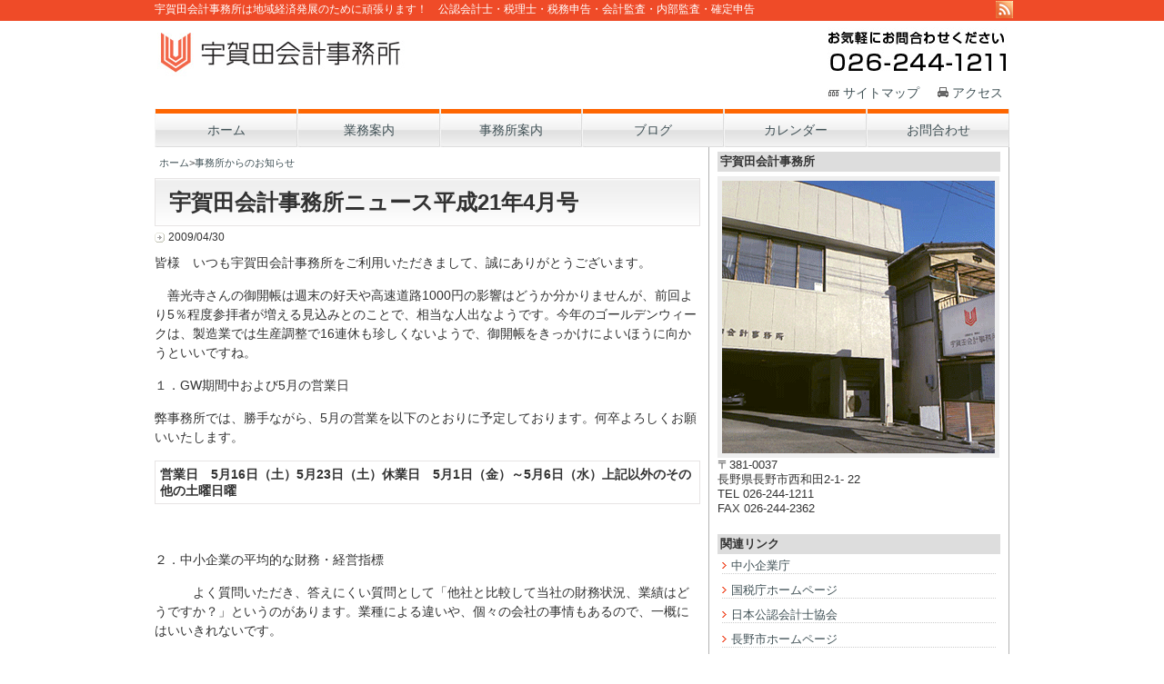

--- FILE ---
content_type: text/html; charset=UTF-8
request_url: https://www.ugata.net/news/entry94.html
body_size: 7980
content:
<!DOCTYPE html PUBLIC "-//W3C//DTD XHTML 1.0 Transitional//EN" "http://www.w3.org/TR/xhtml1/DTD/xhtml1-transitional.dtd">
<html xmlns="http://www.w3.org/1999/xhtml" lang="ja">
<head profile="http://gmpg.org/xfn/11">
<meta http-equiv="Content-Type" content="text/html; charset=UTF-8" />
<meta http-equiv="content-script-type" content="text/javascript" />
<meta http-equiv="content-style-type" content="text/css" />
<title>
宇賀田会計事務所&raquo; ブログアーカイブ &raquo; 宇賀田会計事務所ニュース平成21年4月号</title>
<meta name="generator" content="WordPress" />
<link rel="stylesheet" href="https://www.ugata.net/wp/wp-content/themes/ugata/style.css" type="text/css" media="screen" />
<link rel="alternate" type="application/rss+xml" title="宇賀田会計事務所 RSS フィード" href="https://www.ugata.net/feed" />
<link rel="pingback" href="https://www.ugata.net/wp/xmlrpc.php" />
<link rel='dns-prefetch' href='//s.w.org' />
<link rel="alternate" type="application/rss+xml" title="宇賀田会計事務所 &raquo; 宇賀田会計事務所ニュース平成21年4月号 のコメントのフィード" href="https://www.ugata.net/news/entry94.html/feed" />
		<script type="text/javascript">
			window._wpemojiSettings = {"baseUrl":"https:\/\/s.w.org\/images\/core\/emoji\/12.0.0-1\/72x72\/","ext":".png","svgUrl":"https:\/\/s.w.org\/images\/core\/emoji\/12.0.0-1\/svg\/","svgExt":".svg","source":{"concatemoji":"https:\/\/www.ugata.net\/wp\/wp-includes\/js\/wp-emoji-release.min.js?ver=5.4.18"}};
			/*! This file is auto-generated */
			!function(e,a,t){var n,r,o,i=a.createElement("canvas"),p=i.getContext&&i.getContext("2d");function s(e,t){var a=String.fromCharCode;p.clearRect(0,0,i.width,i.height),p.fillText(a.apply(this,e),0,0);e=i.toDataURL();return p.clearRect(0,0,i.width,i.height),p.fillText(a.apply(this,t),0,0),e===i.toDataURL()}function c(e){var t=a.createElement("script");t.src=e,t.defer=t.type="text/javascript",a.getElementsByTagName("head")[0].appendChild(t)}for(o=Array("flag","emoji"),t.supports={everything:!0,everythingExceptFlag:!0},r=0;r<o.length;r++)t.supports[o[r]]=function(e){if(!p||!p.fillText)return!1;switch(p.textBaseline="top",p.font="600 32px Arial",e){case"flag":return s([127987,65039,8205,9895,65039],[127987,65039,8203,9895,65039])?!1:!s([55356,56826,55356,56819],[55356,56826,8203,55356,56819])&&!s([55356,57332,56128,56423,56128,56418,56128,56421,56128,56430,56128,56423,56128,56447],[55356,57332,8203,56128,56423,8203,56128,56418,8203,56128,56421,8203,56128,56430,8203,56128,56423,8203,56128,56447]);case"emoji":return!s([55357,56424,55356,57342,8205,55358,56605,8205,55357,56424,55356,57340],[55357,56424,55356,57342,8203,55358,56605,8203,55357,56424,55356,57340])}return!1}(o[r]),t.supports.everything=t.supports.everything&&t.supports[o[r]],"flag"!==o[r]&&(t.supports.everythingExceptFlag=t.supports.everythingExceptFlag&&t.supports[o[r]]);t.supports.everythingExceptFlag=t.supports.everythingExceptFlag&&!t.supports.flag,t.DOMReady=!1,t.readyCallback=function(){t.DOMReady=!0},t.supports.everything||(n=function(){t.readyCallback()},a.addEventListener?(a.addEventListener("DOMContentLoaded",n,!1),e.addEventListener("load",n,!1)):(e.attachEvent("onload",n),a.attachEvent("onreadystatechange",function(){"complete"===a.readyState&&t.readyCallback()})),(n=t.source||{}).concatemoji?c(n.concatemoji):n.wpemoji&&n.twemoji&&(c(n.twemoji),c(n.wpemoji)))}(window,document,window._wpemojiSettings);
		</script>
		<style type="text/css">
img.wp-smiley,
img.emoji {
	display: inline !important;
	border: none !important;
	box-shadow: none !important;
	height: 1em !important;
	width: 1em !important;
	margin: 0 .07em !important;
	vertical-align: -0.1em !important;
	background: none !important;
	padding: 0 !important;
}
</style>
	<link rel='stylesheet' id='wp-block-library-css'  href='https://www.ugata.net/wp/wp-includes/css/dist/block-library/style.min.css?ver=5.4.18' type='text/css' media='all' />
<link rel='stylesheet' id='contact-form-7-css'  href='https://www.ugata.net/wp/wp-content/plugins/contact-form-7/includes/css/styles.css?ver=5.1.7' type='text/css' media='all' />
<script type='text/javascript' src='https://www.ugata.net/wp/wp-includes/js/jquery/jquery.js?ver=1.12.4-wp'></script>
<script type='text/javascript' src='https://www.ugata.net/wp/wp-includes/js/jquery/jquery-migrate.min.js?ver=1.4.1'></script>
<link rel='https://api.w.org/' href='https://www.ugata.net/wp-json/' />
<link rel="EditURI" type="application/rsd+xml" title="RSD" href="https://www.ugata.net/wp/xmlrpc.php?rsd" />
<link rel="wlwmanifest" type="application/wlwmanifest+xml" href="https://www.ugata.net/wp/wp-includes/wlwmanifest.xml" /> 
<link rel='prev' title='宇賀田会計事務所ニュース平成21年3月号' href='https://www.ugata.net/news/entry49.html' />
<link rel='next' title='宇賀田会計事務所ニュース平成21年11月号' href='https://www.ugata.net/news/entry105.html' />
<meta name="generator" content="WordPress 5.4.18" />
<link rel='shortlink' href='https://www.ugata.net/?p=94' />
<link rel="alternate" type="application/json+oembed" href="https://www.ugata.net/wp-json/oembed/1.0/embed?url=https%3A%2F%2Fwww.ugata.net%2Fnews%2Fentry94.html" />
<link rel="alternate" type="text/xml+oembed" href="https://www.ugata.net/wp-json/oembed/1.0/embed?url=https%3A%2F%2Fwww.ugata.net%2Fnews%2Fentry94.html&#038;format=xml" />
<link rel="alternate" media="handheld" type="text/html" href="https://www.ugata.net/news/entry94.html" />
<!--[if lt IE 8]>
  <script src="http://ie7-js.googlecode.com/svn/trunk/lib/IE8.js" type="text/javascript"></script>
<![endif]-->
<link rel="shortcut icon" href="https://www.ugata.net/wp/wp-content/themes/ugata/favicon.ico" />
</head>



<body id="contents">
<div id="head-line-wrap">
<h1>
<span id="description">宇賀田会計事務所は地域経済発展のために頑張ります！　公認会計士・税理士・税務申告・会計監査・内部監査・確定申告</span>
<span id="feed"><a href="https://www.ugata.net/feed"><img src="https://www.ugata.net/wp/wp-content/themes/ugata/images/icon/feed.gif" alt="投稿 (RSS)" width="19" height="19" /></a></span>
</h1>
</div>


<div id="box">
	<div id="header">
		<!--h1>宇賀田会計事務所は地域経済発展のために頑張ります！　公認会計士・税理士・税務申告・会計監査・内部監査・確定申告</h1-->
		<p id="logo"><a href="https://www.ugata.net/"><img src="https://www.ugata.net/wp/wp-content/themes/ugata/images/logo.gif" alt="宇賀田会計事務所" width="280" height="70" /></a></p>
		<p id="header_address"><img src="https://www.ugata.net/wp/wp-content/themes/ugata/images/others/header_address.gif" alt="" width="200" height="70" /></p>
		<ul class="head-submenu">
		<li class="sitemap"><a href="https://www.ugata.net/sitemap">サイトマップ</a></li>
		<li class="access"><a href="https://www.ugata.net/about/#access">アクセス</a></li>
		</ul>
		<hr />
		<ul id="header-menu-wrap">
			<li class="home"><a href="https://www.ugata.net/"><span>ホーム</span></a></li>
			<li class="business"><a href="https://www.ugata.net/service"><span>業務案内</span></a></li>
			<li class="office"><a href="https://www.ugata.net/about"><span>事務所案内</span></a></li>
			<li class="blog"><a href="https://www.ugata.net/blog"><span>ブログ</span></a></li>
			<li class="calendar"><a href="https://www.ugata.net/calendar"><span>カレンダー</span></a></li>
			<li class="inquiry"><a href="https://www.ugata.net/contact"><span>お問合わせ</span></a></li>
		</ul>
		<!--ul id="page_nav">
			<li><a href="https://www.ugata.net/">ホーム</a></li>
			<li class="page_item page-item-2"><a href="https://www.ugata.net/service">業務案内</a></li>
<li class="page_item page-item-4"><a href="https://www.ugata.net/about">事務所案内</a></li>
<li class="page_item page-item-6"><a href="https://www.ugata.net/blog">ブログ</a></li>
<li class="page_item page-item-20"><a href="https://www.ugata.net/calendar">カレンダー</a></li>
<li class="page_item page-item-8"><a href="https://www.ugata.net/contact">お問合わせ</a></li>
		</ul>
		<ul id="cat_nav">
				<li class="cat-item cat-item-4"><a href="https://www.ugata.net/category/news">事務所からのお知らせ</a>
</li>
	<li class="cat-item cat-item-5"><a href="https://www.ugata.net/category/blog">ブログ</a>
</li>
		</ul-->
		<!--p id="feed"><a href="https://www.ugata.net/feed"><img src="https://www.ugata.net/wp/wp-content/themes/ugata/images/icon/feed.gif" alt="投稿 (RSS)" width="19" height="19" /></a></p-->
</div>


<div id="contents_box">
<div id="main_contents" class="single_page">
<div id="topicpath-wrap">
<p><a href="https://www.ugata.net/">ホーム</a>&gt;<a href="https://www.ugata.net/category/news" rel="category tag">事務所からのお知らせ</a></p>
</div>
			<div class="post" id="post-94">
		<h2 class="post_title">宇賀田会計事務所ニュース平成21年4月号</h2>
		<p class="data">2009/04/30</p>
		<div class="entry">
			<p>皆様　いつも宇賀田会計事務所をご利用いただきまして、誠にありがとうございます。</p>
<p>　善光寺さんの御開帳は週末の好天や高速道路1000円の影響はどうか分かりませんが、前回より5％程度参拝者が増える見込みとのことで、相当な人出なようです。今年のゴールデンウィークは、製造業では生産調整で16連休も珍しくないようで、御開帳をきっかけによいほうに向かうといいですね。</p>
<p>１．GW期間中および5月の営業日</p>
<p>弊事務所では、勝手ながら、5月の営業を以下のとおりに予定しております。何卒よろしくお願いいたします。</p>
<table cellspacing="0" cellpadding="0" width="100%">
<tbody>
<tr>
<td><strong>営業日　5月16日（土）5月23日（土）</strong><strong>休業日　5月1日（金）～5月6日（水）</strong><strong>上記以外のその他の土曜日曜</strong><strong> </strong></td>
</tr>
</tbody>
</table>
<p> </p>
<p>２．中小企業の平均的な財務・経営指標</p>
<p>　　　よく質問いただき、答えにくい質問として「他社と比較して当社の財務状況、業績はどうですか？」というのがあります。業種による違いや、個々の会社の事情もあるので、一概にはいいきれないです。</p>
<p>この4月24日に、中小企業白書が中小企業庁から出されました。２００６年の実績ベースで、そのころ近年では、最も景況感が良かったようなので、結果現在より、良い数字になっていると思われます。『白書』を参考に、当事務所のお客様で最も多い、５０人未満の中小企業の平均値を出してみました（あくまでも単純平均で参考まで）</p>
<table border="1" cellspacing="0" cellpadding="0">
<tbody>
<tr>
<td width="143" valign="top">平均従業者数</td>
<td width="150" valign="top">１０人</td>
</tr>
<tr>
<td width="143" valign="top">平均売上</td>
<td width="150" valign="top">２億１３百万円</td>
</tr>
<tr>
<td width="143" valign="top">平均経常利益</td>
<td width="150" valign="top">３．８百万円</td>
</tr>
<tr>
<td width="143" valign="top">平均総資産</td>
<td width="150" valign="top">２億８５百万円</td>
</tr>
<tr>
<td width="143" valign="top">金融機関からの借入</td>
<td width="150" valign="top">５４百万円</td>
</tr>
</tbody>
</table>
<p>中小企業白書だけでなく、中小企業の実態調査等は、中小企業庁のＨＰでみることができます。このＨＰは意外というと失礼かもしれませんが、金融支援、税制、経営改革支援、人事支援などの情報が比較的わかりやすく掲載されていて、有用だと思います。</p>
<p>３．手許現金を合わせましょう！</p>
<p>　お客様には、金銭出納帳の記帳を基本的にお願いしていると思いますが、金銭出納帳の中の数字と実際に手許現金の残高数値は合わせているでしょうか？</p>
<p>合わせる理由はたくさんありますが、私が最近特に思う理由は主に２つです。</p>
<p>○　<span style="text-decoration: underline;">経費洩れ（経費にできるものが経費になっていない）を確認できる。一個一個は些細なことかもしれませんが、チリも積もれば・・です。</span></p>
<p>○　<span style="text-decoration: underline;">他の職員さんに出納を任せていれば、その牽制になる。</span></p>
<p>特に、『帳簿にはあるらしいけど現金自体はない』という方は、会社財産保全の第1歩です。がんばって合わせてみてください。</p>
<table cellspacing="0" cellpadding="0" width="100%">
<tbody>
<tr>
<td><span style="color: #ff0000;">『中小企業白書』は、経営者の方にとっての参考になるデータもあるので、機会があればまた触れようと思っています。</span><span style="color: #ff0000;">　白書の中で、個人的に最も衝撃的なのが、中小企業＋個人企業の合計が2001年→2006年の間に、全国で10％以上499千個の事業者が減少している点です。一方で、長野県では84%の雇用は中小企業が担っています。事業するのは、それだけで十分社会貢献だと感じまして、また、皆様の継続発展のためにも自分も頑張らなくちゃと再認識した次第です。</span></td>
</tr>
</tbody>
</table>
		</div>
		<hr />
		<div class="meta">
			<span class="tags">Tags:&nbsp; <a href="https://www.ugata.net/tag/%e4%b8%ad%e5%b0%8f%e4%bc%81%e6%a5%ad%e7%99%bd%e6%9b%b8" rel="tag">中小企業白書</a>, <a href="https://www.ugata.net/tag/%e9%87%91%e9%8a%ad%e5%87%ba%e7%b4%8d%e5%b8%b3" rel="tag">金銭出納帳</a></span>
					</div>
	</div>
	<div class="navigation">
		<p class="previous_post"><a href="https://www.ugata.net/news/entry49.html" rel="prev">&laquo;&nbsp;宇賀田会計事務所ニュース平成21年3月号</a></p>
		<p class="next_post"><a href="https://www.ugata.net/news/entry105.html" rel="next">宇賀田会計事務所ニュース平成21年11月号&nbsp;&raquo;</a></p>
		<hr />
	</div>
	<!-- You can start editing here. -->
			<!-- If comments are closed. -->
		<p class="nocomments">コメントは受け付けていません。</p>
		</div>
<div id="sidebar">



<div id="sidebar-office-wrap">
<h3><span>宇賀田会計事務所</span></h3>
<dl>
<dt><img src="https://www.ugata.net/wp/wp-content/themes/ugata/images/others/office_photo.gif" alt="宇賀田会計事務所" /></dt>
<dd>〒381-0037<br />
長野県長野市西和田2-1- 22</dd>
<dd>TEL 026-244-1211</dd>
<dd>FAX 026-244-2362</dd>
</dl>
</div>
<div id="sidebar-links-wrap">
<h3><span>関連リンク</span></h3>
<ul>
<li id="linkcat-2" class="linkcat"><h2>リンク</h2>
	<ul class='xoxo blogroll'>
<li><a href="http://www.chusho.meti.go.jp/" target="_blank">中小企業庁</a></li>
<li><a href="http://www.nta.go.jp/index.htm" target="_blank">国税庁ホームページ</a></li>
<li><a href="http://www.hp.jicpa.or.jp/" target="_blank">日本公認会計士協会</a></li>
<li><a href="http://www.city.nagano.nagano.jp/" target="_blank">長野市ホームページ</a></li>
<li><a href="http://www.pref.nagano.jp/" target="_blank">長野県公式ホームページ</a></li>
<li><a href="http://www.zeirishi-naganokenren.jp/index.html" target="_blank">長野県税理士会</a></li>
<li><a href="http://www.kzei.or.jp/" target="_blank">関東信越税理士会</a></li>

	</ul>
</li>
</ul>
</div>




		<!--div class="widgets">
		<p class="side_nav"><a href="https://www.ugata.net/service"><img src="https://www.ugata.net/wp/wp-content/themes/ugata/images/button/side_nav_2.jpg" alt="" width="311" height="119" /></a></p>
	</div>
	<div class="widgets">
		<p class="side_nav"><a href="https://www.ugata.net/service"><img src="https://www.ugata.net/wp/wp-content/themes/ugata/images/button/side_nav_2.jpg" alt="" width="311" height="119" /></a></p>
	</div-->
	<!--ul class="page_list">
		<li class="page_item page-item-2"><a href="https://www.ugata.net/service">業務案内</a></li>
<li class="page_item page-item-4"><a href="https://www.ugata.net/about">事務所案内</a></li>
<li class="page_item page-item-6"><a href="https://www.ugata.net/blog">ブログ</a></li>
<li class="page_item page-item-20"><a href="https://www.ugata.net/calendar">カレンダー</a></li>
<li class="page_item page-item-8"><a href="https://www.ugata.net/contact">お問合わせ</a></li>
<li class="page_item page-item-10"><a href="https://www.ugata.net/privacypolicy">プライバシーポリシー</a></li>
<li class="page_item page-item-12"><a href="https://www.ugata.net/sitemap">サイトマップ</a></li>
	</ul-->
			<div id="page">
		<div class="post_list">
<h2 class="title">最新の投稿</h2>
<ul class="post_list">
	<li><span class="data">2025/08/01</span>
	<span class="title"><a href="https://www.ugata.net/news/entry2213.html" rel="bookmark" title="会計士事務所職員（正社員）募集中 のパーマリンク">会計士事務所職員（正社員）募集中</a></span></li>
	<li><span class="data">2025/08/01</span>
	<span class="title"><a href="https://www.ugata.net/blog/boss/entry2248.html" rel="bookmark" title="鬼滅の刃とコナン君を見てきました のパーマリンク">鬼滅の刃とコナン君を見てきました</a></span></li>
	<li><span class="data">2025/08/01</span>
	<span class="title"><a href="https://www.ugata.net/blog/boss/entry2246.html" rel="bookmark" title="マラソンを盛り上げてくれる有名人 のパーマリンク">マラソンを盛り上げてくれる有名人</a></span></li>
	<li><span class="data">2025/08/01</span>
	<span class="title"><a href="https://www.ugata.net/blog/boss/entry2243.html" rel="bookmark" title="５０歳になりました！ のパーマリンク">５０歳になりました！</a></span></li>
	<li><span class="data">2025/08/01</span>
	<span class="title"><a href="https://www.ugata.net/blog/boss/entry2241.html" rel="bookmark" title="長野マラソンにでて松本マラソンは終了か のパーマリンク">長野マラソンにでて松本マラソンは終了か</a></span></li>
	<li><span class="data">2025/08/01</span>
	<span class="title"><a href="https://www.ugata.net/blog/boss/entry2239.html" rel="bookmark" title="専門家らしく「地面師たち」を見ました のパーマリンク">専門家らしく「地面師たち」を見ました</a></span></li>
</ul>
<p class="go_posts"><a href="/page/1">一覧</a></p>
</div>
			</div>
	</div>
<hr />
</div>
	<!--div id="footer">
		<div id="footer_contents">
				<div id="footer_box_01">
				<h2 class="headline">メニュー</h2>
				<ul>
					<li><a href="https://www.ugata.net/">ホーム</a></li>
					<li class="page_item page-item-2"><a href="https://www.ugata.net/service">業務案内</a></li>
<li class="page_item page-item-4"><a href="https://www.ugata.net/about">事務所案内</a></li>
<li class="page_item page-item-6"><a href="https://www.ugata.net/blog">ブログ</a></li>
<li class="page_item page-item-20"><a href="https://www.ugata.net/calendar">カレンダー</a></li>
<li class="page_item page-item-8"><a href="https://www.ugata.net/contact">お問合わせ</a></li>
<li class="page_item page-item-10"><a href="https://www.ugata.net/privacypolicy">プライバシーポリシー</a></li>
<li class="page_item page-item-12"><a href="https://www.ugata.net/sitemap">サイトマップ</a></li>
										<li class="login"><a href="https://www.ugata.net/wp-login.php">ログイン</a></li>
									</ul>
				</div>
				<div id="footer_box_02">
				<h2 class="headline">カテゴリー</h2>
				<ul>
							<li class="cat-item cat-item-4"><a href="https://www.ugata.net/category/news">事務所からのお知らせ</a>
</li>
	<li class="cat-item cat-item-5"><a href="https://www.ugata.net/category/blog">ブログ</a>
<ul class='children'>
	<li class="cat-item cat-item-1"><a href="https://www.ugata.net/category/blog/boss">所長ブログ</a>
</li>
	<li class="cat-item cat-item-3"><a href="https://www.ugata.net/category/blog/staff">スタッフブログ</a>
</li>
</ul>
</li>
				</ul>
				</div>
				<div id="footer_box_03">
								<h2 class="headline">バナー</h2>
				<ul id="footer_banner_list">
					<li><a href="http://wordpress.contents-summit.net/" target="_blank"><img src="https://www.ugata.net/wp/wp-content/themes/ugata/images/banner/business_wordpress.gif" alt="Business WordPress" width="210" height="64" /></a></li>
					<li><a href="http://www.10press.net/" target="_blank"><img src="https://www.ugata.net/wp/wp-content/themes/ugata/images/banner/megumi_themes.gif" alt="MEGUMI Themes" width="210" height="64" /></a></li>
				</ul>
								</div>
				<div id="footer_box_04">
								<h2 class="headline">携帯サイト</h2>
				<p><img src="http://chart.apis.google.com/chart?chs=100x100&choe=UTF-8&cht=qr&chl=https://www.ugata.net"></p>
								</div>
				<hr />
		</div>
				<address>Copyright (c) 2010 宇賀田会計事務所.</address>
	</div-->
</div>

<!---->
<script src="//ajax.googleapis.com/ajax/libs/jquery/1.10.2/jquery.min.js"></script>
<script>
    $(function() {
        $("#page-top a").click(function() {
            $('html,body').animate({
                scrollTop: 0
            }, 'fast');//この場所に数値を入れるとミリ秒単位で移動のスピードを調整できます
            return false;
        });
    });
</script>


<!---->

<div id="footer-wrap">
<div id="footer_contents">
<div id="pagetop-btn-wrap"><div id="page-top">
   　<a href="#top" id="btn-backtotop"><span class="arrow arrow_up"></span></a>
 </div>

	</div>
<ul>
				<li><a href="https://www.ugata.net/">ホーム</a></li>
				<li class="page_item page-item-2"><a href="https://www.ugata.net/service">業務案内</a></li>
<li class="page_item page-item-4"><a href="https://www.ugata.net/about">事務所案内</a></li>
<li class="page_item page-item-6"><a href="https://www.ugata.net/blog">ブログ</a></li>
<li class="page_item page-item-20"><a href="https://www.ugata.net/calendar">カレンダー</a></li>
<li class="page_item page-item-8"><a href="https://www.ugata.net/contact">お問合わせ</a></li>
<li class="page_item page-item-10"><a href="https://www.ugata.net/privacypolicy">プライバシーポリシー</a></li>
<li class="page_item page-item-12"><a href="https://www.ugata.net/sitemap">サイトマップ</a></li>
								<li class="login"><a href="https://www.ugata.net/wp-login.php">ログイン</a></li>
				<li class="ft-menu-end"><a href="">アクセス</a></li>
</ul>
</div>
<hr />
<address>Copyright (c) 2010 宇賀田会計事務所.</address>
</div>
<script type='text/javascript'>
/* <![CDATA[ */
var wpcf7 = {"apiSettings":{"root":"https:\/\/www.ugata.net\/wp-json\/contact-form-7\/v1","namespace":"contact-form-7\/v1"}};
/* ]]> */
</script>
<script type='text/javascript' src='https://www.ugata.net/wp/wp-content/plugins/contact-form-7/includes/js/scripts.js?ver=5.1.7'></script>
<script type='text/javascript' src='https://www.ugata.net/wp/wp-includes/js/wp-embed.min.js?ver=5.4.18'></script>
<!--div id="back-to-top"> <a href="/" onclick="backToTop(); return false" onkeypress="up"> <img src="https://www.ugata.net/wp/wp-content/themes/ugata/images/modore-trans.png" width="58" height="56" title="Go Top" alt="Go Top" class="modoreru" /></a>
</div-->

<script type="text/javascript">
var gaJsHost = (("https:" == document.location.protocol) ? "https://ssl." : "http://www.");
document.write(unescape("%3Cscript src='" + gaJsHost + "google-analytics.com/ga.js' type='text/javascript'%3E%3C/script%3E"));
</script>
<script type="text/javascript">
try {
var pageTracker = _gat._getTracker("UA-15521208-1");
pageTracker._trackPageview();
} catch(err) {}</script>

</body>
</html>


--- FILE ---
content_type: text/css
request_url: https://www.ugata.net/wp/wp-content/themes/ugata/style.css
body_size: 5126
content:
@charset "UTF-8";
/* ************************************************ 
Theme Name: MEGUMI Theme Kaze
 * ************************************************ */

/* ************************************************ 
	CSS Contents
	1-1. Description priority level
	1-2. Notes
	1-3. CSS Zero Include
	
	2-1. Basic setting
	2-2. Each area setting
	2-3. Header area setting
	2-4. Home info area setting
	2-5. Footer area setting
	2-6. Side contents setting
	2-7. The main contents setting
	3-1. Other setting
	
 * ************************************************ */

/* ************************************************ 
 * 1-1.Description priority level
 * ************************************************
 *	width:;
 *	height:;
 *	font-size:;
 *	font-weight:;
 *	line-height:;
 *	color:;
 *	text-align:;
 *	vertical-align:;
 *	margin:;
 *	border:;
 *	padding:;
 *	background:;
 *	background-position:;
 *	display:;
 *	float:;
 *	letter-spacing:;
 *	overflow:;
 *	position:;
 *	top:;
 *	left:;
 *	right:;
 *	bottom:;
 *	clear:;
 * ************************************************ */

/* ************************************************ 
 * 1-2.Notes
 * ************************************************
 *	
 *	Whenever Huck is done,
 *	it describes it in the following filling in column. 
 *	
 *	Line 604 IE hack
 *	
 * ************************************************ */

/* ************************************************ 
 * 1-3.CSS Include
 * ************************************************ */
@import url("initial.css");
@import url("page_style.css");

/* ************************************************ 
 * 2-1. Basic setting
 * ************************************************ */
/*html
	{
	background:url(images/backgrand/html_back.gif) repeat;
	}*/
body
	{
	text-align:center;
	color:#323232;/*
	background:url(images/backgrand/body_back.gif) repeat-y center top;*/
	}
a:link
	{
	color:#405156;
	text-decoration:none;
	}
a:visited
	{
	color:#405156;
	text-decoration:none;
	}
a:active
	{
	color:#405156;
	text-decoration:none;
	}
a:hover
	{
	color:#405156;
	text-decoration:underline;
	}
div#footer a
	{
	text-decoration:none;
	}
div#side_contents a
	{
	text-decoration:none;
	color:#323232;
	}
h1 ,h2 ,h3 ,h4 ,h5 ,h6
	{
	color:#323232;
	}
div#main_contents.index_list h1 a:link ,
div#main_contents.index_list h2 a:link ,
div#main_contents.index_list h3 a:link ,
div#main_contents.index_list h4 a:link ,
div#main_contents.index_list h5 a:link ,
div#main_contents.index_list h6 a:link ,
div#main_contents.index_list h1 a:visited ,
div#main_contents.index_list h2 a:visited ,
div#main_contents.index_list h3 a:visited ,
div#main_contents.index_list h4 a:visited ,
div#main_contents.index_list h5 a:visited ,
div#main_contents.index_list h6 a:visited ,
div#main_contents.index_list h1 a:active ,
div#main_contents.index_list h2 a:active ,
div#main_contents.index_list h3 a:active ,
div#main_contents.index_list h4 a:active ,
div#main_contents.index_list h5 a:active ,h6 a:active
	{
	color:#323232;
	text-decoration:none;
	}
div#main_contents.index_list h1 a:hover ,
div#main_contents.index_list h2 a:hover ,
div#main_contents.index_list h3 a:hover ,
div#main_contents.index_list h4 a:hover ,
div#main_contents.index_list h5 a:hover ,
div#main_contents.index_list h6 a:hover
	{
	color:#323232;
	text-decoration:underline;
	}

/* ************************************************ 
 * 2-2. Each area setting
 * box
 * header
 * footer
 * contents_box
 * main_contents
 * sidebar
 * main_img
 * ************************************************ */
div#head-line-wrap {
width: 100%;
background-color: #EF4B28;
text-align: center;
}
div#head-line-wrap h1 {
width:940px;
margin: 0 auto;
padding: 1px 5px 3px 5px;
text-align: left;
position: relative;
z-index: 10;
}
div#head-line-wrap h1 span#description {
font-size: 93%;
line-height: 1.6em;
color: #FFFFFF;
}
div#head-line-wrap h1 span#feed {
display: block;
position:absolute;
top:1px;
right:1px;
}
div#head-line-wrap h1 span#feed img {
display:block;
}
div#box
	{
	width:940px;
	font-size:108%;
	text-align:left;
	margin:0px auto 0px auto;
	padding:0px 0px 20px 0px;
	}
div#header
	{
	margin:0px 0px 13px 0px;
	position:relative;
	z-index:10;
	}
*+html div#header 
	{
	height:140px !important;
	}
div#footer {
	font-size:92%;
	margin:20px 0px 0px 0px;
	border:1px solid #CACACA;
	padding:10px 10px 80px 10px;
	background:#F7F5F6;
	}
div#contents_box
	{
	margin:10px 0px 0px 0px;
	background:url(images/backgrand/contents_back.gif) repeat-y;
	}
div#main_contents
	{
	width:600px;
	float:left;
	}
div#sidebar
	{
	width:311px;
	font-size:93%;
	padding:0px 10px 0px 10px;
	float:right;
	}
div#sidebar div#page
	{
	border:1px solid #DEDEDE;
	padding:10px 10px 10px 10px;
	background:#F7F7F7;
	}
div#main_img
	{
	margin:0px 0px 20px 0px;
	clear: both;
	}
div#main_img img
	{
	display:block;
	}

/* ************************************************ 
 * 2-3. Header area setting
 * ************************************************ */
div#header p#logo {
width: 280px;
float: left;
}
div#header p#header_address {
width: 200px;
float: right;
}
div#header ul.head-submenu {
width: 100%;
text-align: right;
float: right;
}
div#header ul.head-submenu li {
display: inline;
background-position: 0 0;
background-repeat: no-repeat;
padding-left: 18px;
margin: 0 7px;
}
div#header ul.head-submenu li.sitemap {
background-image: url(images/others/submenu_sitemap_icon.gif);
}
div#header ul.head-submenu li.access {
background-image: url(images/others/submenu_access_icon.gif);
}

div#header ul#header-menu-wrap {
width: 100%;
margin-bottom: 5px;
float: left;
}
div#header ul#header-menu-wrap li {
text-align: center;
float: left;
}
div#header ul#header-menu-wrap li a {
display: block;
height: 43px;
background-image: url(images/nav/header_menu_bg.gif);
background-repeat: no-repeat;
text-decoration: none;
}
div#header ul#header-menu-wrap li a span {
display: block;
padding-top: 15px;
}
div#header ul#header-menu-wrap li.home a { width: 157px; background-position: 0 0; }
div#header ul#header-menu-wrap li.home a:hover { width: 157px; background-position: 0 -43px; }
div#header ul#header-menu-wrap li.business a { width: 157px; background-position: 0 0; }
div#header ul#header-menu-wrap li.business a:hover { width: 157px; background-position: 0 -43px; }
div#header ul#header-menu-wrap li.office a { width: 156px; background-position: -157px 0; }
div#header ul#header-menu-wrap li.office a:hover { width: 156px; background-position: -157px -43px; }
div#header ul#header-menu-wrap li.blog a { width: 156px; background-position: -157px 0; }
div#header ul#header-menu-wrap li.blog a:hover { width: 156px; background-position: -157px -43px; }
div#header ul#header-menu-wrap li.calendar a { width: 157px; background-position: 0 0; }
div#header ul#header-menu-wrap li.calendar a:hover { width: 157px; background-position: 0 -43px; }
div#header ul#header-menu-wrap li.inquiry a { width: 157px; background-position: 0 0; }
div#header ul#header-menu-wrap li.inquiry a:hover { width: 157px; background-position: 0 -43px; }
/*
div#header h1
	{
	font-size:93%;
	line-height:1.6;
	color:#555560;
	padding:0px 0px 0px 5px;
	background:#E4E4E4;
	}
div#header p#logo
	{
	margin:7px 0px 0px 0px;
	float:left;
	}
div#header p#logo img
	{
	display:block;
	}
div#header p#header_address
	{
	width:auto;
	margin:29px 0px 0px 0px;
	float:right;
	}
div#header p#header_address img
	{
	display:block;
	}
div#header p#feed
	{
	position:absolute;
	top:1px;
	right:1px;
	}
div#header p#feed img
	{
	display:block;
	}
*/
/*/ Page Navigation Setting /*/
div#header ul#page_nav
	{
	width:100%;
	min-height:29px;
	background:url(images/nav/navigation_back.gif) repeat-x left bottom #BCBEBD;
	display:table;
	}
div#header ul#page_nav li
	{
	width:auto;
	float:left;
	display:table-cell;
	}
div#header ul#page_nav li:hover
	{
	position:relative;
	}
div#header ul#page_nav li a
	{
	width:auto;
	line-height:2;
	text-decoration:none;
	color:#FFFFFF;
	padding:0px 30px 0px 30px;
	background:url(images/nav/navigation_borde.gif) no-repeat right center;
	float:left;
	}
div#header ul#page_nav li a:hover
	{
	text-decoration:underline;
	}

/*/ Category Navigation Setting /*/
div#header ul#cat_nav
	{
	width:100%;
	background:url(images/nav/catnav_back.gif) repeat-x left bottom #ECECEC;
	display:table;
	}
div#header ul#cat_nav li
	{
	width:auto;
	float:left;
	display:table-cell;
	}
div#header ul#cat_nav li a
	{
	width:auto;
	line-height:1.5;
	color:#3D3938;
	padding:0px 15px 0px 15px;
	background:url(images/nav/catnav_borde.gif) no-repeat right center;
	float:left;
	}

/*/ Pulldown Setting /*/
div#header ul#page_nav li ul
	{
	display:none;
	}
div#header ul#page_nav li:hover > ul
	{
	width:270px;
	background:none;
	display:block;
	position:absolute;
	top:100%;
	left:0px;
	z-index:3;
	}
div#header ul#page_nav li ul li
	{
	width:100%;
	background:none;
	}
div#header ul#page_nav li ul li a
	{
	width:90%;
	color:#3D3938;
	border:1px solid #EAEAEA;
	border-top:none;
	padding:0px 5% 0px 5%;
	background:#FEFEFE;
	}
div#header ul#page_nav li ul li a:hover
	{
	background:#F7F7F7;
	}
div#header ul#page_nav li ul li:hover ul
	{
	top:0px;
	left:100%;
	z-index:3;
	}

/* ************************************************ 
 * 2-4. Footer area setting
 * ************************************************ */
div#footer-wrap {
width: 100%;
background-color: #EF4B28;
text-align: center;
}
div#footer-wrap div#footer_contents {
width: 940px;
margin: 0 auto;
}
div#footer-wrap div#footer_contents div#pagetop-btn-wrap {
margin-left: 790px;
}
div#footer-wrap div#footer_contents div#pagetop-btn-wrap a {
display: block;
width: 150px;
height: 60px;
background-image: url(images/others/pagetop_btn.gif);
background-position: 0 0;
background-repeat: no-repeat;
}
div#footer-wrap div#footer_contents div#pagetop-btn-wrap a:hover {
background-position: 0 -60px;
}
div#footer-wrap div#footer_contents div#pagetop-btn-wrap a span {
display: none;
}
div#footer-wrap div#footer_contents ul {
padding-top: 50px;
}
div#footer-wrap div#footer_contents ul li {
display: inline;
border-right: solid 1px #FFFFFF;
padding: 2px 5px;
}
div#footer-wrap div#footer_contents ul li a {
color: #FFFFFF;
}
div#footer-wrap div#footer_contents ul li.ft-menu-end {
border: none;
}
div#footer-wrap address {
color: #FFFFFF;
padding: 10px 0;
}



div#footer div#footer_contents
	{
	font-size:85%;
	margin:0px 0px 15px 0px;
	border:1px solid #CACACA;
	padding:10px 10px 10px 10px;
	background:#FFFFFF;
	}
div#footer div#footer_contents h2.headline
	{
	font-weight:bold;
	color:#333333;
	margin:0px 0px 10px 0px;
	}
div#footer div#footer_contents #footer_box_01 ,
div#footer div#footer_contents #footer_box_02 ,
div#footer div#footer_contents #footer_box_03 ,
div#footer div#footer_contents #footer_box_04
	{
	width:210px;
	float:left;
	}
div#footer div#footer_contents #footer_box_02
	{
	margin:0px 10px 0px 15px;
	}
div#footer div#footer_contents #footer_box_04
	{
	float:right;
	}
div#footer div#footer_contents ul
	{
	line-height:1.7;
	}
div#footer div#footer_contents ul li ul
	{
	margin:0px 0px 0px 10px;
	}
div#footer address
	{
	text-align:center;
	}

/* ************************************************ 
 * 2-6 Side contents setting
 * ************************************************ */
/* 宇賀田会計事務所 */
div#sidebar-office-wrap {
width:311px;
margin-bottom: 20px;
}
div#sidebar-office-wrap h3 {
background-color: #DDDDDD;
margin-bottom: 5px;
}
div#sidebar-office-wrap h3 span {
display: block;
font-weight: bold;
color: #333333;
padding: 3px;
}
div#sidebar-office-wrap dl {
}
div#sidebar-office-wrap dl dt {
}
div#sidebar-office-wrap dl dd {
}

/* 関連リンク */
div#sidebar-links-wrap {
width:311px;
margin-bottom: 20px;
}
div#sidebar-links-wrap h3 {
background-color: #DDDDDD;
margin-bottom: 5px;
}
div#sidebar-links-wrap h3 span {
display: block;
font-weight: bold;
color: #333333;
padding: 3px;
}
div#sidebar-links-wrap ul {
}
div#sidebar-links-wrap ul li h2 {
display: none;
}
div#sidebar-links-wrap ul li#linkcat-2 {
background-image: none;
border: none;
}
div#sidebar-links-wrap ul li {
background-image: url(images/icon/link_list_icon.gif);
background-position: -3px 2px;
background-repeat: no-repeat;
padding-left: 20px;
padding-bottom: 2px;
margin-bottom: 3px;
border-bottom: dotted 1px #CCCCCC;
}
div#sidebar-links-wrap ul li a {
padding-left: 5px;
}

/*/ Title /*/
div#sidebar h2.title
	{
	font-size:138.5%;
	font-weight:bold;
	line-height:1.5;
	margin:0px 0px 12px 0px;
	background:url(images/title/side_title_boder.gif) repeat-x left bottom;
	}
div#sidebar h2.img_title
	{
	margin:0px 0px 12px 0px;
	}

/*/ Widgets /*/
div#sidebar div.widgets
	{
	margin:0px 0px 10px 0px;
	}

/*/ List /*/
div#sidebar ul li
	{
	margin:0px 0px 10px 0px;
	padding:0px 5px 0px 5px;
	display:block;
	}
div#sidebar div#page ul li
	{
	border-bottom:1px solid #DEDEDE;
	display:block;
	}
div#sidebar div#page ul li
	{
	margin:0px 0px 10px 0px;
	padding:0px 5px 0px 5px;
	display:block;
	}
div#sidebar div#page ul li a
	{
	border-bottom:1px solid #DEDEDE;
	display:block;
	}

/*/ recentcomments /*/
div#sidebar ul#recentcomments a
	{
	border:none;
	padding:0px 0px 0px 15px !important;
	background:url(images/icon/side_icon_01.gif) no-repeat left 0.4em;
	}
div#sidebar ul#recentcomments li.recentcomments a.url
	{
	padding:0px 0px 0px 0px !important;
	background:none;
	}

/*/ Selectt /*/
div#sidebar select
	{
	width:260px;
	margin:10px 10px 20px 10px;
	}
	
/*/ searchform /*/
div#sidebar #searchform
	{
	margin:10px 0px 20px 0px;
	}
div#sidebar #searchform input.text
	{
	width:236px;
	height:13px;
	vertical-align:middle;
	margin:0px 0px 0px 0px;
	border:1px solid #BBBBBB;
	border-right:1px solid #DDDDDD;
	border-bottom:1px solid #DDDDDD;
	padding:4px 4px 4px 4px;
	}
div#sidebar #searchform input.button
	{
	vertical-align:middle;
	}

/*/ Calendar /*/
div#sidebar #wp-calendar
	{
	width:260px;
	margin:0px auto 0px auto;
	}
div#sidebar #wp-calendar caption
	{
	text-align:center;
	margin:0px 0px 0px 0px;
	background:#D9D9DA;
	}
div#sidebar #wp-calendar th ,
div#sidebar #wp-calendar td
	{
	text-align:center;
	color:#6E7073;
	padding:2px 10px 2px 10px;
	}
div#sidebar #wp-calendar th
	{
	font-weight:bold;
	padding:15px 0px 0px 0px;
	}
div#sidebar #wp-calendar td a
	{
	text-decoration:underline;
	}

/*/ Page List /*/
div#sidebar ul.page_list
	{
	width:311px;
	margin:0px 0px 20px 0px;
	border-top:1px solid #B2B2B2;
	}
div#sidebar div#page ul.page_list
	{
	width:291px;
	}
div#sidebar ul.page_list li
	{
	width:311px;
	margin:0px 0px 0px 0px;
	border:none;
	padding:0px 0px 0px 0px;
	display:block;
	}
div#sidebar div#page ul.page_list li
	{
	width:291px;
	margin:0px 0px 0px 0px;
	padding:0px 0px 0px 0px;
	}
div#sidebar ul.page_list li a
	{
	width:291px;
	color:#323232;
	text-decoration:none;
	border-bottom:1px solid #B2B2B2;
	padding:7px 10px 7px 10px;
	background:url(images/icon/side_icon_01.gif) no-repeat right center;
	display:block;
	}
div#sidebar div#page ul.page_list li a
	{
	width:271px;
	}
div#sidebar ul.page_list li a:hover
	{
	background:url(images/icon/side_icon_02.gif) no-repeat right center #DEDEDE;
	}
div#sidebar ul.page_list li ul li a
	{
	width:281px;
	padding:7px 10px 7px 20px;
	}
div#sidebar div#page ul.page_list li ul li a
	{
	width:261px;
	}

/*/ Post List /*/
div#sidebar div#page ul.post_list li:hover
	{
	background:#FFFFFF;
	}
div#sidebar div#page ul.post_list li a
	{
	width:281px;
	padding:0px 0px 0px 0px;
	background:url(images/icon/side_icon_01.gif) no-repeat right center;
	display:block;
	}
div#sidebar div#page div#page ul.post_list li a
	{
	width:261px;
	}
	
div#sidebar div#page ul.post_list li a:hover
	{
	background:url(images/icon/side_icon_02.gif) no-repeat right center;
	}
div#sidebar ul.post_list li span.data ,
div#sidebar ul.post_list li span.title
	{
	width:281px;
	margin:0px 0px 0px 0px;
	display:block;
	}
div#sidebar div#page ul.post_list li span.data ,
div#sidebar div#page ul.post_list li span.title
	{
	width:261px;
	}
div#sidebar ul.post_list li span.title
	{
	margin:0px 0px 10px 0px;
	}
div#sidebar div.widgets p.side_nav a:hover
	{
	filter:alpha(opacity=85);
	-moz-opacity:0.8;
	opacity:0.8;
	-ms-filter: "progid:DXImageTransform.Microsoft.Alpha(Opacity=80)";
	}

div#sidebar p.go_posts
	{
	margin:0px 0px 20px 0px;
	}
div#sidebar p.go_posts a
	{
	color:#FFFFFF;
	font-size:138.5%;
	font-weight:bold;
	margin:0px 0px 20px 0px;
	padding:0px 20px 0px 20px;
	background:url(images/button/more_link.gif) repeat-x left bottom #BF2726;
	}

/* ************************************************ 
 * 2-7 Main contents setting
 * ************************************************ */
/*/ Title /*/
div#main_contents h2.page_title ,
div#main_contents div.post h2.post_title
	{
	font-size:174%;
	font-weight:bold;
	margin:0px 0px 5px 0px;
	border:1px solid #E7E4E4;
	padding:10px 15px 10px 15px;
	background:url(images/title/title_back.gif) repeat-x left top #FEFEFE;
	}
div#main_contents div.post h3 ,
div#main_contents div#related_box h3
	{
	font-size:123.1%;
	font-weight:bold;
	margin:0px 0px 1px 0px;
	border-bottom:1px solid #CCCCCC;
	}

/*/ post /*/
div#main_contents div.post
	{
	margin:0px 0px 15px 0px;
	}
div#main_contents div.post p.data
	{
	font-size:85%;
	margin:0px 0px 1px 0px;
	padding:0px 0px 0px 15px;
	background:url(images/icon/icon_01.gif) no-repeat left center;
	}
div#main_contents div.post div.entry
	{
	margin:10px 0px 15px 0px;
	}
div#main_contents div.post div.entry h2 ,
div#main_contents div.post div.entry h3
	{
	clear:both;
	}
div#main_contents div.post div.entry p
	{
	line-height:1.5;
	margin:10px 0px 15px 0px;
	clear:both;
	}

div#main_contents div.post div.entry p.thumbnail
	{
	margin:0px 10px 10px 0px;
	display:block;
	float:left;
	}
div#main_contents div.post div.entry p.go_more
	{
	padding:10px 0px 0px 0px;
	}
div#main_contents div.post div.meta
	{
	text-align:right;
	font-size:85%;
	margin:0px 0px 1px 0px;
	border-top:1px dotted #A1A1A1;
	padding:5px 0px 0px 15px;
	clear:both;
	}
div#main_contents div.post div.meta span.com
	{
	padding:0px 25px 0px 25px;
	background:url(images/icon/icon_02.gif) no-repeat left 0.4em;
	}
div#main_contents div.post div.meta span.edit
	{
	padding:0px 0px 0px 25px;
	clear:both;
	}

/*/ Post Decoration /*/
div#main_contents div.post div.entry h1 ,
div#main_contents div.post div.entry h2 ,
div#main_contents div.post div.entry h3
	{
	font-size:138.5%;
	font-weight:bold;
	margin:0px 0px 15px 0px;
	border-bottom:1px solid #CCCCCC;
	}
div#main_contents div.post div.entry h2
	{
	font-size:123.1%;
	}
div#main_contents div.post div.entry h3 ,
div#main_contents div.post div.entry h4
	{
	font-weight:bold;
	font-size:108%;
	margin:0px 0px 15px 0px;
	border-bottom:1px solid #CCCCCC;
	}
div#main_contents div.post div.entry h5
	{
	font-weight:bold;
	font-size:108%;
	margin:0px 0px 15px 0px;
	}
div#main_contents div.post div.entry h6
	{
	font-weight:bold;
	font-size:100%;
	margin:0px 0px 5px 0px;
	}
div#main_contents div.post div.entry blockquote
	{
	border:1px dotted #BABABA;
	padding:20px 35px 20px 35px;
	background:url(images/backgrand/blockquote_backgrand.gif) no-repeat center 5px #F8F8F8;	
	}
div#main_contents div.post div.entry ul
	{
	margin:inherit;
	padding:inherit;
	}
div#main_contents div.post div.entry ol ,
div#main_contents div.post div.entry ul
	{
	margin:0px 0px 20px 0px;
	padding:inherit;
	}
div#main_contents div.post div.entry ul li
	{
	margin:0px 0px 0px 28px;
	list-style:disc;
	}
div#main_contents div.post div.entry ol li
	{
	margin:0px 0px 0px 35px;
	list-style:decimal;
	}
div#main_contents div.post div.entry table
	{
	border:1px solid #E7E4E4;
	}
div#main_contents div.post div.entry table tr th
	{
	border:1px solid #E7E4E4;
	background:#F8F8F8;
	}
div#main_contents div.post div.entry table tr td
	{
	border:1px solid #E7E4E4;
	}

div#main_contents div.post div.entry p + h1 ,
div#main_contents div.post div.entry p + h2 ,
div#main_contents div.post div.entry p + h3 ,
div#main_contents div.post div.entry p + h4 ,
div#main_contents div.post div.entry p + h5 ,
div#main_contents div.post div.entry p + h6 ,
div#main_contents div.post div.entry table + h1 ,
div#main_contents div.post div.entry table + h2 ,
div#main_contents div.post div.entry table + h3 ,
div#main_contents div.post div.entry table + h4 ,
div#main_contents div.post div.entry table + h5 ,
div#main_contents div.post div.entry table + h6 ,
div#main_contents div.post div.entry ul + h1 ,
div#main_contents div.post div.entry ul + h2 ,
div#main_contents div.post div.entry ul + h3 ,
div#main_contents div.post div.entry ul + h4 ,
div#main_contents div.post div.entry ul + h5 ,
div#main_contents div.post div.entry ul + h6 ,
div#main_contents div.post div.entry ol + h1 ,
div#main_contents div.post div.entry ol + h2 ,
div#main_contents div.post div.entry ol + h3 ,
div#main_contents div.post div.entry ol + h4 ,
div#main_contents div.post div.entry ol + h5 ,
div#main_contents div.post div.entry ol + h6
	{
	margin:50px 0px 15px 0px;
	}
div#main_contents div.post div.entry ul.anchor_nav
	{
	text-align:center;
	margin:0px 0px 0px 0px 0px;
	clear:both;
	}
div#main_contents div.post div.entry ul.anchor_nav li
	{
	margin:0px 0px 0px 0px;
	padding:0px 0px 0px 0px;
	display:inline;
	list-style:none;
	}
div#main_contents div.post div.entry ul.anchor_nav li a
	{
	border-left:1px solid #0099FF;
	padding:0px 10px 0px 10px;
	}

/*/ Related Box /*/
div#main_contents div#related_box
	{
	margin:10px 0px 20px 0px;
	}
div#main_contents div#related_box ul.related_post
	{
	padding:10px 10px 0px 10px;
	}

/*/ navigation /*/
div#main_contents .navigation
	{
	width:100%;
	min-height:25px;
	margin:10px 0px 10px 0px;
	padding:0px 0px 0px 0px;
	position:relative;
	}
div#main_contents .navigation p.previous_post
	{
	width:48%;
	position:absolute;
	top:0px;
	left:0px;
	}
div#main_contents .navigation p.next_post
	{
	width:48%;
	text-align:right;
	position:absolute;
	top:0px;
	right:0px;
	}

/*/ comment /*/
div#main_contents div#commentlist_box ,
div#main_contents div#commentform_box
	{
	margin:0px 0px 10px 0px;
	border:1px solid #E7E4E4;
	padding:20px 30px 20px 30px;
	background:#F3F3F3;
	}
div#main_contents div#commentlist_box h3 ,
div#main_contents div#commentform_box h3
	{
	font-size:123.1%;
	font-weight:bold;
	margin:0px 0px 15px 0px;
	border-bottom:1px solid #E7E4E4;
	}
div#main_contents div#commentlist_box .commentlist li
	{
	min-height:60px;
	margin:0px 0px 10px 0px;
	border:1px solid #E7E4E4;
	padding:10px 15px 10px 80px;
	background:#FFFFFF;
	position:relative;
	}
*+html div#main_contents div#commentlist_box .commentlist li
	{
	height:60px;
	}
div#main_contents div#commentlist_box .commentlist li img.avatar
	{
	position:absolute;
	top:10px;
	left:10px;
	}
div#main_contents div#commentlist_box .commentlist li cite
	{
	color:#1293A9;
	}
div#main_contents #commentform p
	{
	margin:0px 0px 15px 0px;
	}
div#main_contents #commentform p label em
	{
	font-style:normal;
	color:#FF0000;
	}
div#main_contents #commentform p label input
	{
	width:225px;
	vertical-align:middle;
	margin:0px 10px 0px 0px;
	border:1px solid #E5E5E5;
	padding:3px 0px 3px 25px;
	}
div#main_contents #commentform p label input#author
	{
	background:url(images/icon/comment_author.gif) no-repeat 5px center #FFFFFF;
	}
div#main_contents #commentform p label input#email
	{
	background:url(images/icon/comment_email.gif) no-repeat 5px center #FFFFFF;
	}
div#main_contents #commentform p label input#url
	{
	background:url(images/icon/comment_url.gif) no-repeat 5px center #FFFFFF;

	}
div#main_contents #commentform p textarea
	{
	width:100%;
	margin:10px 0px 0px 0px;
	border:1px solid #E5E5E5;
	}
div#main_contents #commentform p button
	{
	color:#000000;
	border:1px solid #ACACAC;
	background:#DCDCDC;
	}
div#main_contents #commentform button:hover
	{
	color:#000000;
	border:1px solid #EBE9ED;
	background:#ACACAC;
	}

/*/ site map /*/
div#main_contents div.post div.entry ul.site_map_list li
	{
	margin:0px 0px 0px 0px;
	padding:0px 0px 0px 0px;
	list-style:none;
	}
div#main_contents div.post div.entry ul.site_map_list li ul li
	{
	margin:0px 0px 0px 15px;
	}
div#main_contents div.post div.entry ul.site_map_list li a
	{
	padding:0px 0px 0px 15px;
	background:url(images/icon/icon_01.gif) no-repeat left center;
	list-style:none;
	}

/*/ home /*/
body#home #contents_box div#main_contents h2.home_title
	{
	height: 50px;
	background:url(images/title/home_title_bg.gif) no-repeat left center;
	margin:0px 0 15px 0;
	padding:10px 0 10px 0
	}
body#home #contents_box div#main_contents h2.home_title span {
display: block;
font-size:138.5%;
font-weight:bold;
color:#4A4A4A;
padding-top: 12px;
padding-left: 30px;
}
body#home #contents_box div#main_contents ul.home_text_list
	{
	margin:0px 0px 30px 0px;
	}
body#home #contents_box div#main_contents ul.home_text_list li
	{
	margin:0px 0px 5px 0px;
	border-bottom:1px dashed #D1D1D1;
	padding:5px 0px 5px 0px;
	}
body#home #contents_box div#main_contents ul.home_text_list span.data
	{
	padding:0px 15px 0px 15px;
	background:url(images/icon/icon_01.gif) no-repeat left 0.4em;
	}
body#home #contents_box div#main_contents ul.home_text_list li.more_list
	{
	text-align:right;
	border-bottom:none;
	}

body#home #contents_box div#main_contents div.home_thumbnail_list
	{
	width:356px;
	height:152px;
	margin:0px 0px 30px 0px;
	border-bottom:1px solid #DEDEDE;
	padding:0px 0px 30px 212px;
	position:relative;
	}
body#home #contents_box div#main_contents div.home_thumbnail_list h3
	{
	font-size:116%;
	margin:0px 0px 5px 0px;
	border-bottom:1px dashed #D1D1D1;
	padding:0px 0px 5px 0px;
	}
body#home #contents_box div#main_contents div.home_thumbnail_list h3 a
	{
	font-weight:bold;
	}
body#home #contents_box div#main_contents div.home_thumbnail_list p.data
	{
	font-size:85%;
	margin:0px 0px 5px 0px;
	padding:0px 15px 0px 15px;
	background:url(images/icon/icon_01.gif) no-repeat left center;
	}
body#home #contents_box div#main_contents div.home_thumbnail_list p.thumbnail
	{
	width:197px;
	display:block;
	position:absolute;
	top:0px;
	left:0px;
	}
body#home #contents_box div#main_contents div.home_thumbnail_list p.go_more
	{
	text-align:right;
	margin:15px 0px 0px 0px;
	}

/* ************************************************ 
 * 3-1 Other setting
 * ************************************************ */
#back-to-top
	{
	margin:30% 0px 0px 0px;
	position:absolute;
	right:5px;
	}
.googlemaps
	{
	margin:0px 0px 15px 0px;
	}
.go_posts
	{
	text-align:right;
	margin:15px 0px 0px 0px;
	}
/* ************************************************ 

 * ************************************************ */

/*=============================================================
パンクズ
=============================================================*/
#topicpath-wrap {
margin-bottom: 10px;
}
#topicpath-wrap p {
font-size: 80%;
color: #444444;
text-align: left;
margin: 5px;
}
